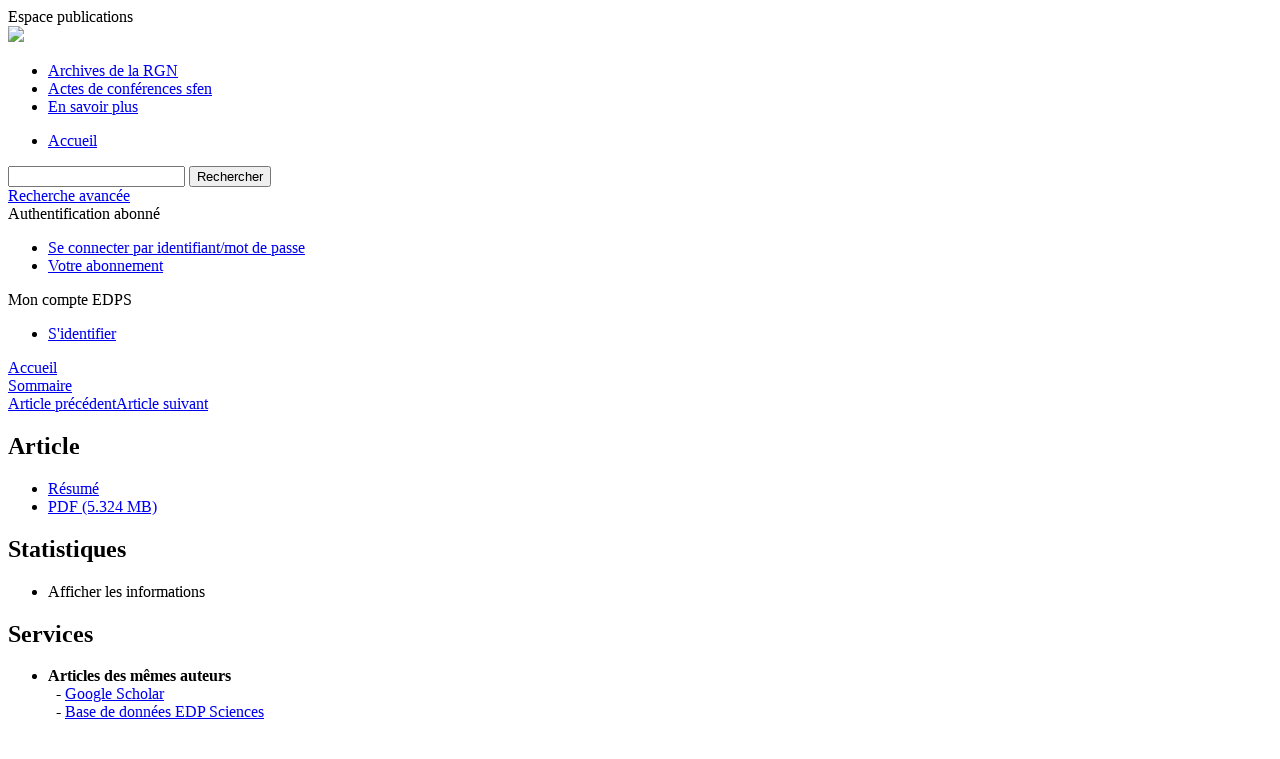

--- FILE ---
content_type: text/html; charset=UTF-8
request_url: https://rgn.publications.sfen.org/articles/rgn/abs/1981/02/rgn19812p91/rgn19812p91.html
body_size: 7637
content:
<!DOCTYPE html>
<html xml:lang="fr-fr" lang="fr-fr" dir="ltr">
<head>
    <base href="https://rgn.publications.sfen.org/articles/rgn/abs/1981/02/rgn19812p91/rgn19812p91.html" />
  <meta http-equiv="content-type" content="text/html; charset=utf-8" />
  <meta name="keywords" content="Archives de la RGN" />
  <meta name="robots" content="index, follow, noarchive" />
  <meta name="description" content="Archives de la RGN" />
  <title>Présentation générale du droit nucléaire | Archives de la RGN</title>
  <link href="/templates/sfen/favicon.ico" rel="shortcut icon" type="image/vnd.microsoft.icon" />
  <link rel="stylesheet" href="/libraries/jquery/jquery.multiselect.css" type="text/css" />
  <link rel="stylesheet" href="/libraries/jquery/jquery.qtip/jquery.qtip.min.css" type="text/css" />
  <link rel="stylesheet" href="/libraries/jquery/jquery.magnific-popup.css" type="text/css" />
  <link rel="stylesheet" href="/p/jquery.php/ui/1.12.0/themes/base/jquery-ui.css" type="text/css" />
  <link rel="stylesheet" href="/templates/source/css/com_article.css" type="text/css" />
  <link rel="stylesheet" href="/templates/template1/css/com_article_hljs_github.min.css" type="text/css" />
  <link rel="stylesheet" href="/templates/source/css/normalize.css" type="text/css" />
  <link rel="stylesheet" href="/templates/source/css/cookie.css" type="text/css" />
  <link rel="stylesheet" href="/templates/source/css/article.css" type="text/css" />
  <link rel="stylesheet" href="/templates/source/css/mod_article_bookmarking.css" type="text/css" />
  <link rel="stylesheet" href="/templates/source/css/mod_solr.css" type="text/css" />
  <script src="/p/jquery.php/jquery-3.1.0.min.js" type="text/javascript"></script>
  <script src="/plugins/system/jqueryeasy/jquerynoconflict.js" type="text/javascript"></script>
  <script src="/p/jquery.php/ui/1.12.0/jquery-ui.min.js" type="text/javascript"></script>
  <script src="/libraries/jquery/jquery.multiselect.min.js" type="text/javascript"></script>
  <script src="/libraries/jquery/jquery.qtip/jquery.qtip.min.js" type="text/javascript"></script>
  <script src="/libraries/jquery/jquery.magnific-popup.min.js" type="text/javascript"></script>
  <script src="https://rgn.publications.sfen.org/components/com_article/assets/js/highlight/highlight.min.js" type="text/javascript"></script>
  <script src="https://rgn.publications.sfen.org/components/com_article/assets/js/article.js" type="text/javascript"></script>
  <script src="https://rgn.publications.sfen.org/components/com_article/assets/js/highlight/highlight.js" type="text/javascript"></script>
  <script src="https://www.googletagmanager.com/gtag/js?id=G-S2LKMZBHJL" type="text/javascript"></script>
  <script src="/modules/mod_article_bookmarking/assets/js/bookmarking.js" type="text/javascript"></script>
  <script src="/modules/mod_solr/assets/js/mod_solr.js" type="text/javascript"></script>
  <script src="/libraries/jquery/jquery.autocomplete.js" type="text/javascript"></script>
  <script type="text/javascript">
var ARTICLE_CLICK_VIEW = "Cliquez pour afficher en plein écran";
var ARTICLE_CLICK_HIDE = "Cliquez n'importe où pour masquer le masquage plein écran";
var ARTICLE_CLICK_MOVIE = "Cliquez pour lire le film";
var COM_ARTICLE_DISPLAY_EQUATION_AS = "Afficher les équations en mode ";
var COM_ARTICLE_COPY_IN_CLIPBOARD = "Formule LaTeX copié dans le presse-papier !";
const MATHML_DISPLAY = "disabled";
window.dataLayer = window.dataLayer || [];
function gtag() {dataLayer.push(arguments);}
gtag('js', new Date());
gtag('consent', 'default', {
  'ad_storage': 'denied',
  'ad_user_data': 'denied',
  'ad_personalization': 'denied',
  'analytics_storage': 'denied',
  'wait_for_update': 500
});
gtag('config', 'G-S2LKMZBHJL', { 
    'edpsname': 'rgn',
    'site_name': 'Archives de la RGN',
    'plateform': 'journal',
    'plateform_type': 'edp',
    'server_host': 'ovh-canada'
});gtag('config', 'G-1D759NC01W', {
    'edpsname': 'rgn',
    'site_name': 'Archives de la RGN',
    'plateform': 'journal',
    'plateform_type': 'edp',
    'server_host': 'ovh-canada'
});gtag('config', 'user_properties', {
    'edpsname': 'rgn',
    'site_name': 'Archives de la RGN',
    'plateform': 'journal',
    'plateform_type': 'edp',
    'server_host': 'ovh-canada'
});
  </script>
  <link title="schema(PRISM)" rel="schema.prism" href="http://prismstandard.org/namespaces/1.2/basic/">
  <meta name="citation_journal_title" content="Revue Générale Nucléaire">
  <meta name="citation_journal_abbrev" content="RGN">
  <meta name="citation_publisher" content="Revue Générale de l’Électricité S.A.">
  <meta name="citation_author" content="Bernard de Nercy">
  <meta name="citation_author_institution" content="Chef du Département des Affaires Juridiques du CEA">
  <meta name="citation_title" content="Présentation générale du droit nucléaire">
  <meta name="citation_online_date" content="2014/07/24">
  <meta name="citation_publication_date" content="1981/03/01">
  <meta name="citation_issue" content="2">
  <meta name="citation_firstpage" content="91">
  <meta name="citation_lastpage" content="96">
  <meta name="citation_doi" content="10.1051/rgn/19812091">
  <meta name="citation_abstract_html_url" content="https://rgn.publications.sfen.org/articles/rgn/abs/1981/02/rgn19812p91/rgn19812p91.html">
  <meta name="citation_pdf_url" content="https://rgn.publications.sfen.org/articles/rgn/pdf/1981/02/rgn19812p91.pdf">
  <meta name="citation_issn" content="0335-5004">
  <meta name="citation_issn" content="2777-3655">
  <meta name="citation_language" content="fr">
  <meta name="citation_article_type" content="Research Article">
  <meta name="citation_abstract" lang="fr" content="L'auteur définit les caractéristiques et l'origine du droit nucléaire. Il présente ensuite, sur les plans international et national, la façon dont les principales réglementations ont été élaborées ainsi que leurs sources. Il décrit enfin les principaux domaines d'application du droit nucléaire.">
  <meta name="prism.copyright" content="© Revue Générale de l’Électricité S.A. 1981">
  <meta name="prism.publicationName" content="Revue Générale Nucléaire">
  <meta name="prism.coverDisplayDate" content="Mars-Avril 1981">
  <meta name="prism.number" content="2">
  <meta name="prism.issueName" content="Le nucléaire et le droit">
  <meta name="prism.startingPage" content="91">
  <meta name="prism.endingPage" content="96">
  <meta name="prism.issn" content="0335-5004">
  <meta name="prism.doi" content="10.1051/rgn/19812091">
  <meta name="prism.url" content="https://rgn.publications.sfen.org/articles/rgn/abs/1981/02/rgn19812p91/rgn19812p91.html">

  

<link rel="alternate" type="application/rss+xml" href="https://feeds.feedburner.com/edp_rgn?format=xml" />
<link href="/templates/source/css/commun.css" rel="stylesheet" type="text/css"/>
<link href="/templates/source/css/open_up.css" rel="stylesheet" type="text/css"/>
  <link href="/templates/sfen/css/sfen.css" rel="stylesheet" type="text/css"/>
  <script type="text/javascript" src="https://d1bxh8uas1mnw7.cloudfront.net/assets/embed.js"></script>

  <link href='/p/font.php/css?family=Open+Sans:400,700' rel='stylesheet' type='text/css'>
</head>

<body>
  <header>
    <div class="wrap">
      <div class="title">Espace publications</div>
      <nav class="menu">
        <div class="logo"><a href="https://publications.sfen.org/"><img src="/templates/sfen/images/sfen_logo.png"></a></div>
        <div class="menu-nav">
<ul class="menu">
<li class="item-121"><a href="http://rgn.publications.sfen.org/component/issues/?task=all" >Archives de la RGN</a></li><li class="item-198"><a href="/actes-de-conferences-sfen" >Actes de conférences sfen</a></li><li class="item-199"><a href="/en-savoir-plus" >En savoir plus</a></li></ul>


<ul class="home off">
<li><a href="http://publications.sfen.org/" >Accueil</a></li>
</ul>
</div>
        <div class="clear"></div>
      </nav>
    </div>
      <nav class="menu2">
      <div class="wrap">
          <div class="searchbox">
    <form id="search" action="/component/solr/?task=quick_search" method="post">
    <div class="s_inputs">
        <input type="text" name="q" />
        <input value="Rechercher" type="submit" name="submit" class="submit">
    </div>
    <div class="s_advanced">
        <a href="/component/solr/">Recherche avancée</a>
    </div>
    <div class="clear"></div>
    </form>
</div>
<script type="text/javascript">
	jQuery(function ($) {
	    var source = function (request, callback) {
	        var term = request.term;
            $.ajax({
                url: '/index.php',
                dataType: 'json',
                method: 'GET',
                data: {
                    option: 'com_solr',
                    task: 'auto_complete',
                    query: term
                },
                success: function (data) {
                    var suggestions = [];
                    try {
                        data.suggest.default[term].suggestions.forEach(function (s) { suggestions.push(s.term)}) } catch (e) {
                    }

                    callback(suggestions);
                },
                error: function (err) {
                    callback([]);
                }
            });
        };

		$('#search').find('input[name=q]').autocomplete({
			source: source
		});
	});
</script>

          <div class="infos">
              <div class="reg_info auth">
            <div class="btn-nav">
            <span class="ico16 white subs"></span><span>Authentification abonné  </span>
            <nav class="user">
                <ul>
                                            <li>
                            <a href="/component/authenticate/?task=login">
                                Se connecter par identifiant/mot de passe
                            </a>
                        </li>
                                        <li>
                        <a href="/component/authenticate/?task=access">
                            Votre abonnement
                        </a>
                    </li>
                                    </ul>
            </nav>
        </div>
    </div>
<div class="reg_info account">
    <div class="btn-nav">
                    <span class="ico16 white login"></span> <span class="reg_info-user">Mon compte EDPS</span>
                <nav class="user">
                        <ul>
                <li><a href="/component/services/">S'identifier</a></li>
            </ul>
                    </nav>
    </div>
</div>
              
          </div>
          <div style="clear:both"></div>
         </div>
    </nav>
  </header>
  <div class="page rgn" id="com_article">
    <div class="wrap " >
                

                
        <div id="main" class="full">
            

            
              <nav class="article">
     
  <div class="module_title">
    <a href="/">Accueil</a>
</div>
<div class="nav-section"><div class="title_toc"><a href="/articles/rgn/abs/1981/02/contents/contents.html">Sommaire</a></div><div class="module_nav"><a href="/articles/rgn/abs/1981/02/rgn19812p90/rgn19812p90.html" class="back"><span></span>Article précédent</a><a href="/articles/rgn/abs/1981/02/rgn19812p97/rgn19812p97.html" class="forth">Article suivant<span></span></a><div class="clear"></div></div></div> 

    <div class="nav-section files"> <h2>Article</h2><div class="article_doc"><ul><li><a href="/articles/rgn/abs/1981/02/rgn19812p91/rgn19812p91.html" title="Abstract" class="current">Résumé</a></li><li><a href="/articles/rgn/pdf/1981/02/rgn19812p91.pdf" title="PDF (5.324 MB)">PDF (5.324 MB)</a></li></ul>
    </div>

</div>





    <div class="nav-section stats"><h2>Statistiques</h2><script type='text/javascript' src='https://d1bxh8uas1mnw7.cloudfront.net/assets/embed.js'></script><ul><li><a id="show-metrics">Afficher les informations</a></li></ul>
    </div>


<div class="nav-section servs"><h2>Services</h2><ul><li><strong>Articles des mêmes auteurs</strong><br /><div style="margin-left:8px">- <a href="https://rgn.publications.sfen.org/component/solr/?task=authors&amp;tool=google&amp;dkey=10.1051/rgn/19812091" target="_blank">Google Scholar</a></div><div style="margin-left:8px">- <a href="https://rgn.publications.sfen.org/component/solr/?task=authors&amp;dkey=10.1051/rgn/19812091" target="_blank">Base de données EDP Sciences</a></div><div style="margin-left:8px">- <a href="https://rgn.publications.sfen.org/component/solr/?task=authors&amp;tool=pubmed&amp;dkey=10.1051/rgn/19812091" target="_blank">PubMed</a></div></li><div class="separator"></div><li><a href="https://rgn.publications.sfen.org/component/recommend/?type=article&amp;dkey=10.1051/rgn/19812091">Recommander cet article</a></li><li><a href="https://rgn.publications.sfen.org/component/makeref/?task=show&amp;type=html&amp;doi=10.1051/rgn/19812091">Exporter cette référence</a></li></ul>
</div>
 


 
  <div class="nav-section related">
  <h2>Articles similaires</h2>
  <script type="text/javascript">
    jQuery(function ($) {
      $(document).ready(function() {
        $('.nav-toggle').click(function() {
          var collapse_content_selector = $(this).attr('href');
          var toggle_switch = $(this);
          $(collapse_content_selector).toggle(function() {
            if ($(this).css('display') == 'none') {
              toggle_switch.html('Plus');
            } else {
              toggle_switch.html('Moins');
            }
          });
        });
      });
    });
  </script>
            <div class="articles">
                      <a href="https://rgn.publications.sfen.org/articles/rgn/pdf/1981/02/rgn1981-2.pdf" class="title">Numéro complet</a>
            <br />
    
          RGN N° 2 Mars-Avril 1981 p. 85–180<br />
        <div class="separator"></div>
                            <a href="https://rgn.publications.sfen.org/articles/rgn/pdf/1997/06/rgn1997-6.pdf" class="title">Numéro complet</a>
            <br />
    
          RGN N° 6 Novembre-Décembre 1997 p. 1–92<br />
        <div class="separator"></div>
                            <a href="https://rgn.publications.sfen.org/articles/rgn/abs/2001/01/rgn20011p26/rgn20011p26.html" class="title">La protection et le contrôle des matières nucléaires en France : organisation et principes</a>
            <br />
    
          RGN N° 1 Janvier-Février 2001 p. 26–33<br />
        <div class="separator"></div>
                </div>
      <div id="searchmlt" class="articles" style="display:none">
      <div class="separator"></div>
                      <a href="https://www.radioprotection.org/articles/radiopro/abs/1990/01/rad19901p3/rad19901p3.html" class="title">La radioprotection à l'échelle de l'Europe 1992</a>
            <br />
    
          Radioprotection 1990, Vol. 25, n° 1, pages 3 à 7<br />
        <div class="separator"></div>
                            <a href="https://rgn.publications.sfen.org/articles/rgn/pdf/2001/01/rgn2001-1.pdf" class="title">Numéro complet</a>
            <br />
    
          RGN N° 1 Janvier-Février 2001 p. 1–88<br />
        <div class="separator"></div>
          </div>
        </ul>
  <button href="#searchmlt" class="nav-toggle">Plus</button>
</div>

 
  <div class="nav-section bookmark">
	<h2>Partagez</h2>
	<ul>
		<li>
			<a href="https://www.facebook.com/share.php?u=https://doi.org/10.1051/rgn/19812091" onclick="return fbs_click('https://doi.org/10.1051/rgn/19812091', 'Présentation générale du droit nucléaire');" title="Partager sur Facebook" target="_blank" onclick="_gaq.push(['_trackPageview', '/bookmarking/Facebook/Présentation générale du droit nucléaire']);">
				<span class="ico ico-s ico-facebook"></span> 
			</a>
		</li>
		<li>
			<a title="Partager sur Twitter" href="https://twitter.com/intent/tweet?text=Présentation générale du droit nucléaire.%20https://doi.org/10.1051/rgn/19812091" class="twitter-share-button" data-count="none" target="_blank" onclick="_gaq.push(['_trackPageview', '/bookmarking/Twitter/Présentation générale du droit nucléaire']);">
				<span class="ico ico-s ico-twitter"></span>
			</a>
		</li>
		<li>
			<a title="Partager sur LinkedIn" href="https://www.linkedin.com/shareArticle?mini=true&url=https://doi.org/10.1051/rgn/19812091" onclick="_gaq.push(['_trackPageview', '/bookmarking/LinkedIn/Présentation générale du droit nucléaire']);">
				<span class="ico ico-s ico-linkedin"></span>
			</a>
		</li>
		<li>
			<a title="Partager sur Sina Weibo" href="https://service.weibo.com/share/share.php?title=Présentation générale du droit nucléaire&url=https://doi.org/10.1051/rgn/19812091" target="_blank" onclick="_gaq.push(['_trackPageview', '/bookmarking/Weibo/Présentation générale du droit nucléaire']);">
				<span class="ico ico-s ico-sinaweibo"></span>
			</a>
		</li>
		<li>
			<a title="Ajouter cet article à votre bibliothèque Mendeley" href="https://www.mendeley.com/import/?doi=10.1051/rgn/19812091" onclick="_gaq.push(['_trackPageview', '/bookmarking/Mendeley/Présentation générale du droit nucléaire']);">
				<span class="ico ico-s ico-mendeley"></span>
				<svg class="share-icon-svg" viewBox="0 0 32 32" xmlns="https://www.w3.org/2000/svg">
					<title>Mendeley</title>
					<path class="share-icon-svg-mendeley" d="M0 0h32v32H0z"/>
					<path class="share-icon-svg" d="M25.9 19.14a2.85 2.85 0 0 1 .1.86 2.64 2.64 0 0 1-.2.8 1.82 1.82 0 0 1-.42.67 2.1 2.1 0 0 1-.64.42 1.65 1.65 0 0 1-1.65-.2 2 2 0 0 1-.88-1.53 2.57 2.57 0 0 1 0-.6 3.24 3.24 0 0 1 .15-.57 3.17 3.17 0 0 0 .14-.37 1.42 1.42 0 0 0 .07-.4 1.58 1.58 0 0 0-.1-.7 1.52 1.52 0 0 0-.4-.53 1.67 1.67 0 0 0-.36-.28 2.94 2.94 0 0 0-.4-.2 3.58 3.58 0 0 0-2.44 0l-.34.18a1.65 1.65 0 0 0-.3.2 1.42 1.42 0 0 0-.47.68 1.6 1.6 0 0 0 0 .83 1.22 1.22 0 0 0 .16.44 2.18 2.18 0 0 1 .2 1.47 2.07 2.07 0 0 1-.77 1.25 1.62 1.62 0 0 1-.56.3 2.48 2.48 0 0 1-.62.13h-.48a1.54 1.54 0 0 1-.48-.12 2.2 2.2 0 0 1-.84-.64 2.17 2.17 0 0 1-.42-1 1.7 1.7 0 0 1 0-.7 2.58 2.58 0 0 1 .22-.66 1.8 1.8 0 0 0 .18-.56 1.56 1.56 0 0 0 0-.6 1.15 1.15 0 0 0-.15-.37 1.68 1.68 0 0 0-.32-.33 2.4 2.4 0 0 0-.42-.3 1.8 1.8 0 0 0-.46-.2 3.8 3.8 0 0 0-1.28-.18 3.3 3.3 0 0 0-1.26.32.84.84 0 0 0-.22.12l-.24.16a1.54 1.54 0 0 0-.53.73 1.6 1.6 0 0 0 0 .93 1.47 1.47 0 0 0 .06.23 1.84 1.84 0 0 0 .1.24 2.33 2.33 0 0 1 .17.9 2.55 2.55 0 0 1-.2.94 1.94 1.94 0 0 1-.74.85 1.7 1.7 0 0 1-1 .26 1.57 1.57 0 0 1-.7-.2 2.45 2.45 0 0 1-.6-.48 1.6 1.6 0 0 1-.33-.56 2.94 2.94 0 0 1-.23-.62 3 3 0 0 1 0-.55 2.06 2.06 0 0 1 .1-.54 1.2 1.2 0 0 1 .12-.35 1.37 1.37 0 0 1 .22-.28l.3-.28a2 2 0 0 1 .36-.22 1.82 1.82 0 0 1 .4-.15 1.4 1.4 0 0 1 .44 0 1.27 1.27 0 0 0 .35 0 1.17 1.17 0 0 0 .32-.1.94.94 0 0 0 .38-.28 1.06 1.06 0 0 0 .2-.4 1.3 1.3 0 0 0 .14-.42 3.4 3.4 0 0 0 0-.44v-.24q0-.37-.06-.73t-.1-.7a.12.12 0 0 0 0-.08.12.12 0 0 1 0-.08 2.6 2.6 0 0 1-.18-.9 4.14 4.14 0 0 1 0-.63 4.26 4.26 0 0 1 .1-.63 3.45 3.45 0 0 1 .8-1.35 2.83 2.83 0 0 1 1.3-.74 2.57 2.57 0 0 1 1.7.12 2.9 2.9 0 0 1 1.35 1.15l.12.18.14.18.33.3.32.34a1 1 0 0 0 .27.22 1.2 1.2 0 0 0 .33.13 1.17 1.17 0 0 0 .5 0 1.15 1.15 0 0 0 .46-.22l.23-.2.2-.23.27-.3.26-.3v-.14a3.08 3.08 0 0 1 .88-.92 2.7 2.7 0 0 1 3.2.13A2.93 2.93 0 0 1 23 12.63a4.53 4.53 0 0 1 0 .9 3.67 3.67 0 0 1-.17.86 1.9 1.9 0 0 0-.06.28v.28a5.7 5.7 0 0 0-.08.66 5.8 5.8 0 0 0 0 .66 1.65 1.65 0 0 0 0 .24v.24a1.3 1.3 0 0 0 .33.66 1.13 1.13 0 0 0 .63.3h.38a1.88 1.88 0 0 1 1.07.27 1.66 1.66 0 0 1 .8 1.17zM16 17.68a1.73 1.73 0 0 0 1.44-.68 2.25 2.25 0 0 0 .56-1.43 2.18 2.18 0 0 0-.6-1.5 1.83 1.83 0 0 0-1.4-.63 1.8 1.8 0 0 0-1.4.63 2.16 2.16 0 0 0-.56 1.5A2.3 2.3 0 0 0 14.6 17a1.7 1.7 0 0 0 1.4.68z"/>
				</svg>
			</a>
		</li>
	</ul>
</div>

 
  <div class="nav-section account">
    <ul>
        <li>
            <a href="/component/services/"><span class="ico ico-account"></span> Reader's services</a>
        </li>
        <li>
            <a href="/component/services/?label=toc_email"><span class="ico ico-alert"></span> Alerte courriel</a>
        </li>
    </ul>
</div>

  </nav>
    <div>
    












</div>

 
    <div class="summary " >
	<table>
		
	
		<tr>
		<th valign="top">
							Numéro
					</th>
		<td width="10"></td>
		<td>
							<div>
											RGN
									</div>
										<div>Numéro <strong>2</strong>, Mars-Avril 1981				</div>
				
					                Le nucléaire et le droit
	            					</td>
	<tr><td colspan="3" ></td></tr>
	<tr><td colspan="3" class="sep_issue"></td></tr>
	</tr>
	
			<tr>
			<th>
									Page(s)
								</th>
			<td></td>
			            <td>91 - 96</td>
        		</tr>
		
		
			<tr>
			<th>DOI</th>
			<td></td>
			<td>
				<a href="https://doi.org/10.1051/rgn/19812091">
					https://doi.org/10.1051/rgn/19812091
				</a>
			</td>
		</tr>
		
			<tr>
			<th>Publié en ligne</th>
			<td></td>
			<td>
				24 juillet 2014
			</td>
		</tr>
		
		</table>
</div>



<div id="article">
    <!DOCTYPE html PUBLIC "-//W3C//DTD XHTML 1.0 Transitional//EN">
<div id="contenu-min">
<div id="head">
            <b>RGN N&#176; 2</b> Mars-Avril 1981 p. 91&#8211;96<h2 class="title">Pr&#233;sentation g&#233;n&#233;rale du droit nucl&#233;aire</h2>
<div class="article-authors"><p class="bold"><span id="rgn19812p91-author-1" data-url="/component/author/?dkey=10.1051/rgn/19812091&amp;n=1" class="author">Bernard de Nercy</span></p></div>
<p class="aff">
        
         Chef du D&#233;partement des Affaires Juridiques du CEA 
      <br></p>
<p class="bold"><a name="abs"></a>R&#233;sum&#233;</p>
        <p>L'auteur d&#233;finit les caract&#233;ristiques et l'origine du droit nucl&#233;aire. Il pr&#233;sente ensuite, sur les plans international et national, la fa&#231;on dont les principales r&#233;glementations ont &#233;t&#233; &#233;labor&#233;es ainsi que leurs sources. Il d&#233;crit enfin les principaux  domaines d'application du droit nucl&#233;aire.</p>
      </div>
<p><i>&#169; Revue G&#233;n&#233;rale de l&#8217;&#201;lectricit&#233; S.A. 1981</i></p>
</div>

</div>

    <div id="metrics-tabs" data-doi="10.1051/rgn/19812091" data-edps_ref="rgn19812p91">
<nav class="toolbar">
	<button class="toolbar-item" id="metrics-siq">Statistiques de l'article</button>
	<button class="toolbar-item" id="info">Information</button>
    
	
	<button class="toolbar-item" id="return">Retour à l'article</button>
</nav>

<div class="panel" data-for="metrics-siq">
</div>

<div class="panel" data-for="metrics-alm"></div>

<div class="panel" data-for="info">
	

	<p>Les statistiques affichées correspondent au cumul d'une part des vues des résumés de l'article et d'autre part des vues et téléchargements de l'article plein-texte (PDF, Full-HTML, ePub... selon les formats disponibles) sur la platefome Vision4Press.</p>

	<p>Les statistiques sont disponibles avec un délai de 48 à 96 heures et sont mises à jour quotidiennement en semaine.</p>

	<div class="msg msg-info">
		<span class="ico ico-info"></span>
		<div>
			<p>Le chargement des statistiques peut être long.</p>
		</div>
	</div>


</div>




</div>
<script type="text/javascript" src="/templates/source/js/metrics-tab.js"></script>




                    




                        <div id="content"></div>
        </div>

                <div class="clear"></div>

        
            </div>
</div>

  <footer>
  <div class="wrap">
          <nav>

<div class="logo"><a href="http://publications.edpsciences.org/" target="_blank"><img src="/templates/sfen/images/logo_edp.png"  alt="EDP Sciences" /></a></div>



<p>Le contenu des numéros de la RGN et des actes de conférences est protégé.<br>
L'accès aux documents est réservé aux adhérents de la Sfen à jour de leurs cotisations.<br>
Son utilisation, ainsi que la production de copies imprimées (en nombre raisonnable), sont autorisées<br> dans la mesure où elles sont limitées à vos propres besoins de recherche.</p>

<p><strong>Il est strictement interdit de le reproduire et/ou distribuer à des tiers. ©Sfen</strong></p>
</nav>
        

  </div>
</footer>

  
<span class="translations" data-name="separator_and" data-value="et"></span>
<span class="translations" data-name="select_all" data-value="Tout cocher"></span>
<span class="translations" data-name="unselect_all" data-value="Tout décocher"></span>
<span class="translations" data-name="show_short_summary" data-value="Afficher le résumé court"></span>
<span class="translations" data-name="hide_short_summary" data-value="Masquer le résumé court"></span>
<span class="translations" data-name="cookie_text" data-value="By using this website, you agree that EDP Sciences may store web audience measurement cookies and, on some pages, cookies from social networks. <a href='/component/cookie_policy/'>More information and setup</a>"></span>
<span class="translations" data-name="cookie_accept_title" data-value="Cliquez pour accepter tous les cookies et fermer cette notification"></span>
<span class="translations" data-name="cookie_refuse_title" data-value="Cliquez pour refuser les cookies optionnels et fermer cette notification"></span>
<span class="translations" data-name="cookie_accept_text" data-value="Yes"></span>
<span class="translations" data-name="cookie_refuse_text" data-value="No"></span>
<span class="translations" data-name="loading" data-value="Loading author..."></span>
<span class="translations" data-name="view_fullscreen" data-value="Click to view fullscreen"></span>
<span class="translations" data-name="hide_fullscreen" data-value="Click anywhere to hide the fullscreen overlay"></span>
<span class="translations" data-name="play_movie" data-value="Click to play the movie"></span>
<span class="translations" data-name="cookie_is_mobile" data-value=""></span>
<span class="translations" data-name="add_to_cart" data-value="Ajouter au panier"></span>
<span class="translations" data-name="remove_from_cart" data-value="Supprimer du panier"></span>
<span class="translations" data-name="loading_cart" data-value="Chargement..."></span>
<span class="translations" data-name="empty_cart" data-value="Votre panier est vide"></span>
<span class="translations" data-name="terms_agreeement" data-value="You must agree the Purchase Agreement Terms and Conditions."></span>
<span class="translations" data-name="makeref_url" data-value="/component/makeref/?task=show&amp;type=html&amp;doi="></span>
<span class="translations" data-name="set_cart_article_status_url" data-value="/component/services/?task=set_cart_article_status"></span>
<span class="translations" data-name="get_shopping_cart_url" data-value="/component/services/?task=get_shopping_cart_list"></span>
<span class="translations" data-name="clear_shopping_cart_url" data-value="/component/services/?task=clear_shopping_cart"></span>
<span class="translations" data-name="get_billing_url" data-value="/component/services/?label=ppv&amp;task=get_billing"></span>
<span class="translations" data-name="authors_url" data-value="/component/article/?task=get_authors"></span>



  <span id="google_analytics" data-domain=".publications.sfen.org" class="hidden"></span>
<div id="wait" style="display:none"></div>


	<script src="/templates/source/js/cookie.js"></script>

<script src="/templates/source/js/common.js"></script>

</body>
</html>
